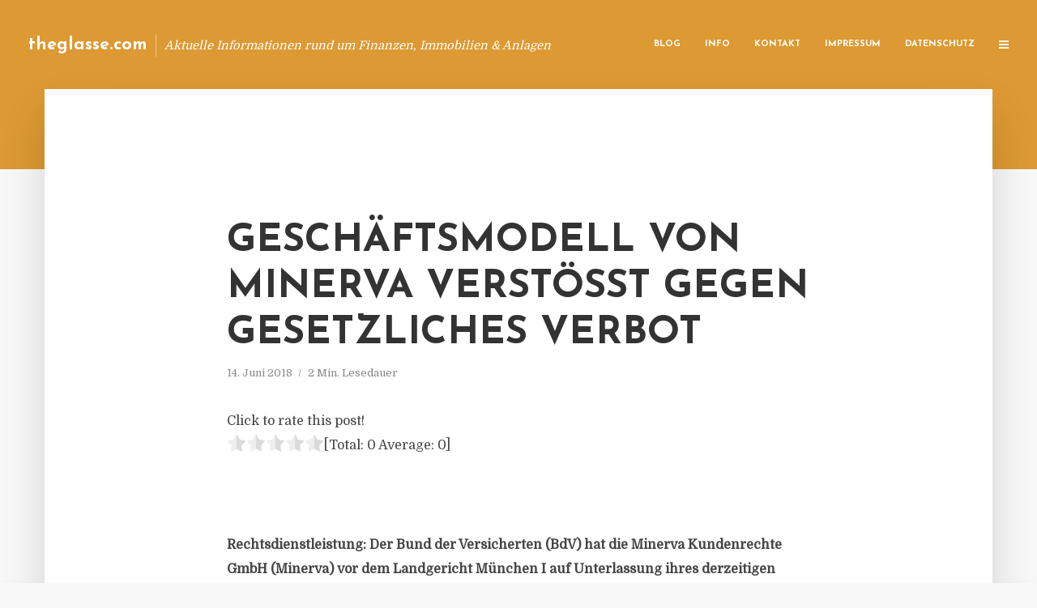

--- FILE ---
content_type: text/html; charset=UTF-8
request_url: https://theglasse.com/geschaeftsmodell-von-minerva-verstoesst-gegen-gesetzliches-verbot/
body_size: 12518
content:
<!DOCTYPE html>
<html lang="de" class="no-js no-svg">
	<head>
		<meta charset="UTF-8">
		<meta name="viewport" content="width=device-width, initial-scale=1">
		<link rel="profile" href="https://gmpg.org/xfn/11">
		<title>Geschäftsmodell von Minerva verstößt gegen gesetzliches Verbot &#8211; theglasse.com</title>
<meta name='robots' content='max-image-preview:large' />
<link rel='dns-prefetch' href='//fonts.googleapis.com' />
<link rel="alternate" type="application/rss+xml" title="theglasse.com &raquo; Feed" href="https://theglasse.com/feed/" />
<link rel="alternate" type="application/rss+xml" title="theglasse.com &raquo; Kommentar-Feed" href="https://theglasse.com/comments/feed/" />
<script type="text/javascript">
window._wpemojiSettings = {"baseUrl":"https:\/\/s.w.org\/images\/core\/emoji\/14.0.0\/72x72\/","ext":".png","svgUrl":"https:\/\/s.w.org\/images\/core\/emoji\/14.0.0\/svg\/","svgExt":".svg","source":{"concatemoji":"https:\/\/theglasse.com\/wp-includes\/js\/wp-emoji-release.min.js?ver=6.2.8"}};
/*! This file is auto-generated */
!function(e,a,t){var n,r,o,i=a.createElement("canvas"),p=i.getContext&&i.getContext("2d");function s(e,t){p.clearRect(0,0,i.width,i.height),p.fillText(e,0,0);e=i.toDataURL();return p.clearRect(0,0,i.width,i.height),p.fillText(t,0,0),e===i.toDataURL()}function c(e){var t=a.createElement("script");t.src=e,t.defer=t.type="text/javascript",a.getElementsByTagName("head")[0].appendChild(t)}for(o=Array("flag","emoji"),t.supports={everything:!0,everythingExceptFlag:!0},r=0;r<o.length;r++)t.supports[o[r]]=function(e){if(p&&p.fillText)switch(p.textBaseline="top",p.font="600 32px Arial",e){case"flag":return s("\ud83c\udff3\ufe0f\u200d\u26a7\ufe0f","\ud83c\udff3\ufe0f\u200b\u26a7\ufe0f")?!1:!s("\ud83c\uddfa\ud83c\uddf3","\ud83c\uddfa\u200b\ud83c\uddf3")&&!s("\ud83c\udff4\udb40\udc67\udb40\udc62\udb40\udc65\udb40\udc6e\udb40\udc67\udb40\udc7f","\ud83c\udff4\u200b\udb40\udc67\u200b\udb40\udc62\u200b\udb40\udc65\u200b\udb40\udc6e\u200b\udb40\udc67\u200b\udb40\udc7f");case"emoji":return!s("\ud83e\udef1\ud83c\udffb\u200d\ud83e\udef2\ud83c\udfff","\ud83e\udef1\ud83c\udffb\u200b\ud83e\udef2\ud83c\udfff")}return!1}(o[r]),t.supports.everything=t.supports.everything&&t.supports[o[r]],"flag"!==o[r]&&(t.supports.everythingExceptFlag=t.supports.everythingExceptFlag&&t.supports[o[r]]);t.supports.everythingExceptFlag=t.supports.everythingExceptFlag&&!t.supports.flag,t.DOMReady=!1,t.readyCallback=function(){t.DOMReady=!0},t.supports.everything||(n=function(){t.readyCallback()},a.addEventListener?(a.addEventListener("DOMContentLoaded",n,!1),e.addEventListener("load",n,!1)):(e.attachEvent("onload",n),a.attachEvent("onreadystatechange",function(){"complete"===a.readyState&&t.readyCallback()})),(e=t.source||{}).concatemoji?c(e.concatemoji):e.wpemoji&&e.twemoji&&(c(e.twemoji),c(e.wpemoji)))}(window,document,window._wpemojiSettings);
</script>
<style type="text/css">
img.wp-smiley,
img.emoji {
	display: inline !important;
	border: none !important;
	box-shadow: none !important;
	height: 1em !important;
	width: 1em !important;
	margin: 0 0.07em !important;
	vertical-align: -0.1em !important;
	background: none !important;
	padding: 0 !important;
}
</style>
	<link rel='stylesheet' id='wp-block-library-css' href='https://theglasse.com/wp-includes/css/dist/block-library/style.min.css?ver=6.2.8' type='text/css' media='all' />
<link rel='stylesheet' id='classic-theme-styles-css' href='https://theglasse.com/wp-includes/css/classic-themes.min.css?ver=6.2.8' type='text/css' media='all' />
<style id='global-styles-inline-css' type='text/css'>
body{--wp--preset--color--black: #000000;--wp--preset--color--cyan-bluish-gray: #abb8c3;--wp--preset--color--white: #ffffff;--wp--preset--color--pale-pink: #f78da7;--wp--preset--color--vivid-red: #cf2e2e;--wp--preset--color--luminous-vivid-orange: #ff6900;--wp--preset--color--luminous-vivid-amber: #fcb900;--wp--preset--color--light-green-cyan: #7bdcb5;--wp--preset--color--vivid-green-cyan: #00d084;--wp--preset--color--pale-cyan-blue: #8ed1fc;--wp--preset--color--vivid-cyan-blue: #0693e3;--wp--preset--color--vivid-purple: #9b51e0;--wp--preset--gradient--vivid-cyan-blue-to-vivid-purple: linear-gradient(135deg,rgba(6,147,227,1) 0%,rgb(155,81,224) 100%);--wp--preset--gradient--light-green-cyan-to-vivid-green-cyan: linear-gradient(135deg,rgb(122,220,180) 0%,rgb(0,208,130) 100%);--wp--preset--gradient--luminous-vivid-amber-to-luminous-vivid-orange: linear-gradient(135deg,rgba(252,185,0,1) 0%,rgba(255,105,0,1) 100%);--wp--preset--gradient--luminous-vivid-orange-to-vivid-red: linear-gradient(135deg,rgba(255,105,0,1) 0%,rgb(207,46,46) 100%);--wp--preset--gradient--very-light-gray-to-cyan-bluish-gray: linear-gradient(135deg,rgb(238,238,238) 0%,rgb(169,184,195) 100%);--wp--preset--gradient--cool-to-warm-spectrum: linear-gradient(135deg,rgb(74,234,220) 0%,rgb(151,120,209) 20%,rgb(207,42,186) 40%,rgb(238,44,130) 60%,rgb(251,105,98) 80%,rgb(254,248,76) 100%);--wp--preset--gradient--blush-light-purple: linear-gradient(135deg,rgb(255,206,236) 0%,rgb(152,150,240) 100%);--wp--preset--gradient--blush-bordeaux: linear-gradient(135deg,rgb(254,205,165) 0%,rgb(254,45,45) 50%,rgb(107,0,62) 100%);--wp--preset--gradient--luminous-dusk: linear-gradient(135deg,rgb(255,203,112) 0%,rgb(199,81,192) 50%,rgb(65,88,208) 100%);--wp--preset--gradient--pale-ocean: linear-gradient(135deg,rgb(255,245,203) 0%,rgb(182,227,212) 50%,rgb(51,167,181) 100%);--wp--preset--gradient--electric-grass: linear-gradient(135deg,rgb(202,248,128) 0%,rgb(113,206,126) 100%);--wp--preset--gradient--midnight: linear-gradient(135deg,rgb(2,3,129) 0%,rgb(40,116,252) 100%);--wp--preset--duotone--dark-grayscale: url('#wp-duotone-dark-grayscale');--wp--preset--duotone--grayscale: url('#wp-duotone-grayscale');--wp--preset--duotone--purple-yellow: url('#wp-duotone-purple-yellow');--wp--preset--duotone--blue-red: url('#wp-duotone-blue-red');--wp--preset--duotone--midnight: url('#wp-duotone-midnight');--wp--preset--duotone--magenta-yellow: url('#wp-duotone-magenta-yellow');--wp--preset--duotone--purple-green: url('#wp-duotone-purple-green');--wp--preset--duotone--blue-orange: url('#wp-duotone-blue-orange');--wp--preset--font-size--small: 13px;--wp--preset--font-size--medium: 20px;--wp--preset--font-size--large: 36px;--wp--preset--font-size--x-large: 42px;--wp--preset--spacing--20: 0.44rem;--wp--preset--spacing--30: 0.67rem;--wp--preset--spacing--40: 1rem;--wp--preset--spacing--50: 1.5rem;--wp--preset--spacing--60: 2.25rem;--wp--preset--spacing--70: 3.38rem;--wp--preset--spacing--80: 5.06rem;--wp--preset--shadow--natural: 6px 6px 9px rgba(0, 0, 0, 0.2);--wp--preset--shadow--deep: 12px 12px 50px rgba(0, 0, 0, 0.4);--wp--preset--shadow--sharp: 6px 6px 0px rgba(0, 0, 0, 0.2);--wp--preset--shadow--outlined: 6px 6px 0px -3px rgba(255, 255, 255, 1), 6px 6px rgba(0, 0, 0, 1);--wp--preset--shadow--crisp: 6px 6px 0px rgba(0, 0, 0, 1);}:where(.is-layout-flex){gap: 0.5em;}body .is-layout-flow > .alignleft{float: left;margin-inline-start: 0;margin-inline-end: 2em;}body .is-layout-flow > .alignright{float: right;margin-inline-start: 2em;margin-inline-end: 0;}body .is-layout-flow > .aligncenter{margin-left: auto !important;margin-right: auto !important;}body .is-layout-constrained > .alignleft{float: left;margin-inline-start: 0;margin-inline-end: 2em;}body .is-layout-constrained > .alignright{float: right;margin-inline-start: 2em;margin-inline-end: 0;}body .is-layout-constrained > .aligncenter{margin-left: auto !important;margin-right: auto !important;}body .is-layout-constrained > :where(:not(.alignleft):not(.alignright):not(.alignfull)){max-width: var(--wp--style--global--content-size);margin-left: auto !important;margin-right: auto !important;}body .is-layout-constrained > .alignwide{max-width: var(--wp--style--global--wide-size);}body .is-layout-flex{display: flex;}body .is-layout-flex{flex-wrap: wrap;align-items: center;}body .is-layout-flex > *{margin: 0;}:where(.wp-block-columns.is-layout-flex){gap: 2em;}.has-black-color{color: var(--wp--preset--color--black) !important;}.has-cyan-bluish-gray-color{color: var(--wp--preset--color--cyan-bluish-gray) !important;}.has-white-color{color: var(--wp--preset--color--white) !important;}.has-pale-pink-color{color: var(--wp--preset--color--pale-pink) !important;}.has-vivid-red-color{color: var(--wp--preset--color--vivid-red) !important;}.has-luminous-vivid-orange-color{color: var(--wp--preset--color--luminous-vivid-orange) !important;}.has-luminous-vivid-amber-color{color: var(--wp--preset--color--luminous-vivid-amber) !important;}.has-light-green-cyan-color{color: var(--wp--preset--color--light-green-cyan) !important;}.has-vivid-green-cyan-color{color: var(--wp--preset--color--vivid-green-cyan) !important;}.has-pale-cyan-blue-color{color: var(--wp--preset--color--pale-cyan-blue) !important;}.has-vivid-cyan-blue-color{color: var(--wp--preset--color--vivid-cyan-blue) !important;}.has-vivid-purple-color{color: var(--wp--preset--color--vivid-purple) !important;}.has-black-background-color{background-color: var(--wp--preset--color--black) !important;}.has-cyan-bluish-gray-background-color{background-color: var(--wp--preset--color--cyan-bluish-gray) !important;}.has-white-background-color{background-color: var(--wp--preset--color--white) !important;}.has-pale-pink-background-color{background-color: var(--wp--preset--color--pale-pink) !important;}.has-vivid-red-background-color{background-color: var(--wp--preset--color--vivid-red) !important;}.has-luminous-vivid-orange-background-color{background-color: var(--wp--preset--color--luminous-vivid-orange) !important;}.has-luminous-vivid-amber-background-color{background-color: var(--wp--preset--color--luminous-vivid-amber) !important;}.has-light-green-cyan-background-color{background-color: var(--wp--preset--color--light-green-cyan) !important;}.has-vivid-green-cyan-background-color{background-color: var(--wp--preset--color--vivid-green-cyan) !important;}.has-pale-cyan-blue-background-color{background-color: var(--wp--preset--color--pale-cyan-blue) !important;}.has-vivid-cyan-blue-background-color{background-color: var(--wp--preset--color--vivid-cyan-blue) !important;}.has-vivid-purple-background-color{background-color: var(--wp--preset--color--vivid-purple) !important;}.has-black-border-color{border-color: var(--wp--preset--color--black) !important;}.has-cyan-bluish-gray-border-color{border-color: var(--wp--preset--color--cyan-bluish-gray) !important;}.has-white-border-color{border-color: var(--wp--preset--color--white) !important;}.has-pale-pink-border-color{border-color: var(--wp--preset--color--pale-pink) !important;}.has-vivid-red-border-color{border-color: var(--wp--preset--color--vivid-red) !important;}.has-luminous-vivid-orange-border-color{border-color: var(--wp--preset--color--luminous-vivid-orange) !important;}.has-luminous-vivid-amber-border-color{border-color: var(--wp--preset--color--luminous-vivid-amber) !important;}.has-light-green-cyan-border-color{border-color: var(--wp--preset--color--light-green-cyan) !important;}.has-vivid-green-cyan-border-color{border-color: var(--wp--preset--color--vivid-green-cyan) !important;}.has-pale-cyan-blue-border-color{border-color: var(--wp--preset--color--pale-cyan-blue) !important;}.has-vivid-cyan-blue-border-color{border-color: var(--wp--preset--color--vivid-cyan-blue) !important;}.has-vivid-purple-border-color{border-color: var(--wp--preset--color--vivid-purple) !important;}.has-vivid-cyan-blue-to-vivid-purple-gradient-background{background: var(--wp--preset--gradient--vivid-cyan-blue-to-vivid-purple) !important;}.has-light-green-cyan-to-vivid-green-cyan-gradient-background{background: var(--wp--preset--gradient--light-green-cyan-to-vivid-green-cyan) !important;}.has-luminous-vivid-amber-to-luminous-vivid-orange-gradient-background{background: var(--wp--preset--gradient--luminous-vivid-amber-to-luminous-vivid-orange) !important;}.has-luminous-vivid-orange-to-vivid-red-gradient-background{background: var(--wp--preset--gradient--luminous-vivid-orange-to-vivid-red) !important;}.has-very-light-gray-to-cyan-bluish-gray-gradient-background{background: var(--wp--preset--gradient--very-light-gray-to-cyan-bluish-gray) !important;}.has-cool-to-warm-spectrum-gradient-background{background: var(--wp--preset--gradient--cool-to-warm-spectrum) !important;}.has-blush-light-purple-gradient-background{background: var(--wp--preset--gradient--blush-light-purple) !important;}.has-blush-bordeaux-gradient-background{background: var(--wp--preset--gradient--blush-bordeaux) !important;}.has-luminous-dusk-gradient-background{background: var(--wp--preset--gradient--luminous-dusk) !important;}.has-pale-ocean-gradient-background{background: var(--wp--preset--gradient--pale-ocean) !important;}.has-electric-grass-gradient-background{background: var(--wp--preset--gradient--electric-grass) !important;}.has-midnight-gradient-background{background: var(--wp--preset--gradient--midnight) !important;}.has-small-font-size{font-size: var(--wp--preset--font-size--small) !important;}.has-medium-font-size{font-size: var(--wp--preset--font-size--medium) !important;}.has-large-font-size{font-size: var(--wp--preset--font-size--large) !important;}.has-x-large-font-size{font-size: var(--wp--preset--font-size--x-large) !important;}
.wp-block-navigation a:where(:not(.wp-element-button)){color: inherit;}
:where(.wp-block-columns.is-layout-flex){gap: 2em;}
.wp-block-pullquote{font-size: 1.5em;line-height: 1.6;}
</style>
<link rel='stylesheet' id='titan-adminbar-styles-css' href='https://theglasse.com/wp-content/plugins/anti-spam/assets/css/admin-bar.css?ver=7.3.5' type='text/css' media='all' />
<link rel='stylesheet' id='contact-form-7-css' href='https://theglasse.com/wp-content/plugins/contact-form-7/includes/css/styles.css?ver=5.7.5.1' type='text/css' media='all' />
<link rel='stylesheet' id='typology-fonts-css' href='https://fonts.googleapis.com/css?family=Domine%3A400%7CJosefin+Sans%3A400%2C700&#038;subset=latin%2Clatin-ext&#038;ver=1.2' type='text/css' media='all' />
<link rel='stylesheet' id='typology-main-css' href='https://theglasse.com/wp-content/themes/typology/assets/css/min.css?ver=1.2' type='text/css' media='all' />
<style id='typology-main-inline-css' type='text/css'>
body,blockquote:before, q:before{font-family: 'Domine';font-weight: 400;}body,.typology-action-button .sub-menu{color:#444444;}body{background:#f8f8f8;font-size: 1.6em;}.typology-fake-bg{background:#f8f8f8;}.typology-sidebar,.typology-section{background:#ffffff;}h1, h2, h3, h4, h5, h6,.h1, .h2, .h3, .h4, .h5, .h6,.submit,.mks_read_more a,input[type="submit"],a.mks_button,.cover-letter,.post-letter,.woocommerce nav.woocommerce-pagination ul li span,.woocommerce nav.woocommerce-pagination ul li a,.woocommerce div.product .woocommerce-tabs ul.tabs li,.typology-pagination a,.typology-pagination span,.comment-author .fn,.post-date-month,.typology-button-social,.mks_autor_link_wrap a,.entry-pre-title,.typology-button,button{font-family: 'Josefin Sans';font-weight: 700;}.typology-header .typology-nav{font-family: 'Josefin Sans';font-weight: 700;}.typology-cover .entry-title,.typology-cover h1 { font-size: 6.4rem;}h1, .h1 {font-size: 4.8rem;}h2, .h2 {font-size: 3.5rem;}h3, .h3 {font-size: 2.8rem;}h4, .h4 {font-size: 2.3rem;}h5, .h5,.typology-layout-c.post-image-on .entry-title {font-size: 1.8rem;}h6, .h6 {font-size: 1.5rem;}.widget{font-size: 1.4rem;}.typology-header .typology-nav a{font-size: 1.1rem;}.typology-layout-b .post-date-hidden,.meta-item{font-size: 1.3rem;}.post-letter {font-size: 26rem;}.cover-letter {font-size: 60rem;}h1, h2, h3, h4, h5, h6,.h1, .h2, .h3, .h4, .h5, .h6,h1 a,h2 a,h3 a,h4 a,h5 a,h6 a,.post-date-month{color:#333333;}.typology-single-sticky a{color:#444444;}.entry-title a:hover,.typology-single-sticky a:hover{color:#dd9933;}.bypostauthor .comment-author:before,#cancel-comment-reply-link:after{background:#dd9933;}a,.widget .textwidget a,.typology-layout-b .post-date-hidden{color: #dd9933;}.typology-header{height:110px;}.typology-header-sticky-on .typology-header{background:#dd9933;}.site-title a{font-size: 16pt;color: #ffffff;}.typology-site-description{font-size: 11pt;color: #ffffff;}.typology-header .typology-nav,.typology-header .typology-nav > li > a{color: #ffffff;}.typology-header .typology-nav .sub-menu a{ color:#444444;}.typology-header .typology-nav .sub-menu a:hover{color: #dd9933;}.typology-action-button .sub-menu ul a:before{background: #dd9933;}.sub-menu .current-menu-item a{color:#dd9933;}.dot,.typology-header .typology-nav .sub-menu{background:#ffffff;}.typology-header .typology-main-navigation .sub-menu .current-menu-ancestor > a,.typology-header .typology-main-navigation .sub-menu .current-menu-item > a{color: #dd9933;}.typology-header-wide .slot-l{left: 35px;}.typology-header-wide .slot-r{right: 20px;}.meta-item,.meta-item span,.meta-item a,.comment-metadata a{color: #888888;}.comment-meta .url,.meta-item a:hover{color:#333333;}.typology-post:after,.section-title:after,.typology-pagination:before{background:rgba(51,51,51,0.2);}.typology-layout-b .post-date-day,.typology-outline-nav li a:hover,.style-timeline .post-date-day{color:#dd9933;}.typology-layout-b .post-date:after,blockquote:before,q:before{background:#dd9933;}.typology-sticky-c,.typology-sticky-to-top span,.sticky-author-date{color: #888888;}.typology-outline-nav li a{color: #444444;}.typology-post.typology-layout-b:before{background:rgba(68,68,68,0.1);}.submit,.mks_read_more a,input[type="submit"],a.mks_button,.typology-button,.submit,.typology-button-social,.widget .mks_autor_link_wrap a,.widget .mks_read_more a,button{color:#ffffff;background: #dd9933;border:1px solid #dd9933;}.button-invert{color:#dd9933;background:transparent;}.widget .mks_autor_link_wrap a:hover,.widget .mks_read_more a:hover{color:#ffffff;}.typology-cover{min-height: 240px;}.typology-cover-empty{height:209px;min-height:209px;}.typology-fake-bg .typology-section:first-child {top: -99px;}.typology-flat .typology-cover-empty{height:110px;}.typology-flat .typology-cover{min-height:110px;}.typology-cover-empty,.typology-cover-item,.typology-header-sticky{background:#dd9933;}.typology-cover-overlay:after{background: rgba(221,153,51,0.6);}.typology-sidebar-header{background:#dd9933;}.typology-cover,.typology-cover .entry-title,.typology-cover .entry-title a,.typology-cover .meta-item,.typology-cover .meta-item span,.typology-cover .meta-item a,.typology-cover h1,.typology-cover h2,.typology-cover h3{color: #ffffff;}.typology-cover .typology-button{color: #dd9933;background:#ffffff;border:1px solid #ffffff;}.typology-cover .button-invert{color: #ffffff;background: transparent;}.typology-cover-slider .owl-dots .owl-dot span{background:#ffffff;}.typology-outline-nav li:before,.widget ul li:before{background:#dd9933;}.widget a{color:#444444;}.widget a:hover,.widget_calendar table tbody td a,.entry-tags a:hover{color:#dd9933;}.widget_calendar table tbody td a:hover,.widget table td,.entry-tags a{color:#444444;}.widget table,.widget table td,.widget_calendar table thead th,table,td, th{border-color: rgba(68,68,68,0.3);}.widget ul li,.widget .recentcomments{color:#444444;}.widget .post-date{color:#888888;}#today{background:rgba(68,68,68,0.1);}.typology-pagination .current, .typology-pagination .infinite-scroll a, .typology-pagination .load-more a, .typology-pagination .nav-links .next, .typology-pagination .nav-links .prev, .typology-pagination .next a, .typology-pagination .prev a{color: #ffffff;background:#333333;}.typology-pagination a, .typology-pagination span{color: #333333;border:1px solid #333333;}.typology-footer{background:#f8f8f8;color:#aaaaaa;}.typology-footer h1,.typology-footer h2,.typology-footer h3,.typology-footer h4,.typology-footer h5,.typology-footer h6,.typology-footer .post-date-month{color:#aaaaaa;}.typology-count{background: #dd9933;}.typology-footer a, .typology-footer .widget .textwidget a{color: #888888;}input[type="text"], input[type="email"], input[type="url"], input[type="tel"], input[type="number"], input[type="date"], input[type="password"], textarea, select{border-color:rgba(68,68,68,0.2);}blockquote:after, blockquote:before, q:after, q:before{-webkit-box-shadow: 0 0 0 10px #ffffff;box-shadow: 0 0 0 10px #ffffff;}body.wp-editor{background:#ffffff;}.site-title{text-transform: none;}.typology-site-description{text-transform: none;}.typology-nav{text-transform: uppercase;}h1, h2, h3, h4, h5, h6{text-transform: uppercase;}.section-title{text-transform: uppercase;}.widget-title{text-transform: uppercase;}.meta-item{text-transform: none;}.typology-button{text-transform: uppercase;}.submit,.mks_read_more a,input[type="submit"],a.mks_button,.typology-button,.widget .mks_autor_link_wrap a,.widget .mks_read_more a,button,.typology-button-social{text-transform: uppercase;}
</style>
<script type='text/javascript' src='https://theglasse.com/wp-includes/js/jquery/jquery.min.js?ver=3.6.4' id='jquery-core-js'></script>
<script type='text/javascript' src='https://theglasse.com/wp-includes/js/jquery/jquery-migrate.min.js?ver=3.4.0' id='jquery-migrate-js'></script>
<link rel="https://api.w.org/" href="https://theglasse.com/wp-json/" /><link rel="alternate" type="application/json" href="https://theglasse.com/wp-json/wp/v2/posts/1379" /><link rel="EditURI" type="application/rsd+xml" title="RSD" href="https://theglasse.com/xmlrpc.php?rsd" />
<link rel="wlwmanifest" type="application/wlwmanifest+xml" href="https://theglasse.com/wp-includes/wlwmanifest.xml" />
<meta name="generator" content="WordPress 6.2.8" />
<link rel="canonical" href="https://theglasse.com/geschaeftsmodell-von-minerva-verstoesst-gegen-gesetzliches-verbot/" />
<link rel='shortlink' href='https://theglasse.com/?p=1379' />
<link rel="alternate" type="application/json+oembed" href="https://theglasse.com/wp-json/oembed/1.0/embed?url=https%3A%2F%2Ftheglasse.com%2Fgeschaeftsmodell-von-minerva-verstoesst-gegen-gesetzliches-verbot%2F" />
<link rel="alternate" type="text/xml+oembed" href="https://theglasse.com/wp-json/oembed/1.0/embed?url=https%3A%2F%2Ftheglasse.com%2Fgeschaeftsmodell-von-minerva-verstoesst-gegen-gesetzliches-verbot%2F&#038;format=xml" />
<script type="text/javascript">
(function(url){
	if(/(?:Chrome\/26\.0\.1410\.63 Safari\/537\.31|WordfenceTestMonBot)/.test(navigator.userAgent)){ return; }
	var addEvent = function(evt, handler) {
		if (window.addEventListener) {
			document.addEventListener(evt, handler, false);
		} else if (window.attachEvent) {
			document.attachEvent('on' + evt, handler);
		}
	};
	var removeEvent = function(evt, handler) {
		if (window.removeEventListener) {
			document.removeEventListener(evt, handler, false);
		} else if (window.detachEvent) {
			document.detachEvent('on' + evt, handler);
		}
	};
	var evts = 'contextmenu dblclick drag dragend dragenter dragleave dragover dragstart drop keydown keypress keyup mousedown mousemove mouseout mouseover mouseup mousewheel scroll'.split(' ');
	var logHuman = function() {
		if (window.wfLogHumanRan) { return; }
		window.wfLogHumanRan = true;
		var wfscr = document.createElement('script');
		wfscr.type = 'text/javascript';
		wfscr.async = true;
		wfscr.src = url + '&r=' + Math.random();
		(document.getElementsByTagName('head')[0]||document.getElementsByTagName('body')[0]).appendChild(wfscr);
		for (var i = 0; i < evts.length; i++) {
			removeEvent(evts[i], logHuman);
		}
	};
	for (var i = 0; i < evts.length; i++) {
		addEvent(evts[i], logHuman);
	}
})('//theglasse.com/?wordfence_lh=1&hid=E961EB406A79F38B40B36B375CE8E5B1');
</script><style type="text/css">.broken_link, a.broken_link {
	text-decoration: line-through;
}</style><style type="text/css">.typology-featured-image { float: left; width: 30%; margin: 10px 10px 0px 0; }</style>	</head>

	<body data-rsssl=1 class="post-template-default single single-post postid-1379 single-format-standard typology-header-wide">

		<header id="typology-header" class="typology-header">
			<div class="container">
					<div class="slot-l">
	<div class="typology-site-branding">
	
	<span class="site-title h4"><a href="https://theglasse.com/" rel="home">theglasse.com</a></span>		<span class="typology-site-description">Aktuelle Informationen rund um Finanzen, Immobilien &amp; Anlagen</span>

</div>
	
</div>

<div class="slot-r">
				<ul id="menu-menue" class="typology-nav typology-main-navigation"><li id="menu-item-20" class="menu-item menu-item-type-custom menu-item-object-custom menu-item-home menu-item-20"><a href="https://theglasse.com">Blog</a></li>
<li id="menu-item-946" class="menu-item menu-item-type-post_type menu-item-object-page menu-item-946"><a href="https://theglasse.com/info/">Info</a></li>
<li id="menu-item-871" class="menu-item menu-item-type-post_type menu-item-object-page menu-item-871"><a href="https://theglasse.com/kontakt/">Kontakt</a></li>
<li id="menu-item-6254" class="menu-item menu-item-type-custom menu-item-object-custom menu-item-6254"><a href="/impressum">Impressum</a></li>
<li id="menu-item-869" class="menu-item menu-item-type-post_type menu-item-object-page menu-item-869"><a href="https://theglasse.com/datenschutz/">Datenschutz</a></li>
</ul>			
	<ul class="typology-nav ">
	<li class="typology-action-button">
		<span class="typology-action-sidebar">
			<i class="fa fa-bars"></i>
		</span>
	</li>
</ul></div>			</div>
		</header>
	
			
				<div id="typology-cover" class="typology-cover typology-cover-empty">
					</div>
		<div class="typology-fake-bg">
			<div class="typology-section">

				<div class="section-content">
    <article id="post-1379" class="typology-post typology-single-post post-1379 post type-post status-publish format-standard hentry category-allgemein tag-geschaeftsmodell-von-minerva-verstoesst-gegen-gesetzliches-verbot tag-minerva-kundenrechte-gmbh-unterlassung-geschaeftsmodell tag-minerva-tarifwechsel-pkv tag-tarifwechselrecht-ersparter-beitra">

        
            <header class="entry-header">

                <h1 class="entry-title entry-title-cover-empty">Geschäftsmodell von Minerva verstößt gegen gesetzliches Verbot</h1>
                 
                    <div class="entry-meta"><div class="meta-item meta-date"><span class="updated">14. Juni 2018</span></div><div class="meta-item meta-rtime">2 Min. Lesedauer</div></div>
                
                
            </header>

                
        <div class="entry-content clearfix">
                        
            
            <div style='text-align:left' class='yasr-auto-insert-visitor'><!--Yasr Visitor Votes Shortcode--><div id='yasr_visitor_votes_798c972e92667' class='yasr-visitor-votes'><div class="yasr-custom-text-vv-before yasr-custom-text-vv-before-1379">Click to rate this post!</div><div id='yasr-vv-second-row-container-798c972e92667' 
                                        class='yasr-vv-second-row-container'><div id='yasr-visitor-votes-rater-798c972e92667'
                                      class='yasr-rater-stars-vv'
                                      data-rater-postid='1379' 
                                      data-rating='0'
                                      data-rater-starsize='24'
                                      data-rater-readonly='false'
                                      data-rater-nonce='cb2c8b9313' 
                                      data-issingular='true'
                                    ></div><div class="yasr-vv-stats-text-container" id="yasr-vv-stats-text-container-798c972e92667"><span id="yasr-vv-text-container-798c972e92667" class="yasr-vv-text-container">[Total: <span id="yasr-vv-votes-number-container-798c972e92667">0</span>  Average: <span id="yasr-vv-average-container-798c972e92667">0</span>]</span></div><div id='yasr-vv-loader-798c972e92667' class='yasr-vv-container-loader'></div></div><div id='yasr-vv-bottom-container-798c972e92667' class='yasr-vv-bottom-container'></div></div><!--End Yasr Visitor Votes Shortcode--></div><h1>&nbsp;</h1>
<div class="ce_text block">
<p><strong>Rechtsdienstleistung: Der Bund der Versicherten (BdV) hat die Minerva Kundenrechte GmbH (Minerva) vor dem Landgericht M&uuml;nchen I auf Unterlassung ihres derzeitigen Gesch&auml;ftsmodells in Anspruch genommen. BdV-Pressesprecherin Bianca Boss: &bdquo;In seinem Urteil vom 18. Mai 2018 st&uuml;tzt das Gericht die Rechtsauffassung des BdV, dass Minerva mit ihrem Gesch&auml;ftsmodell gegen ein gesetzliches Verbot verst&ouml;&szlig;t.&ldquo;</strong></p>
<p>Der Hintergrund: Minerva bietet privat Krankenversicherten eine Unterst&uuml;tzung, Beratung und Begleitung im Rahmen des nach &sect; 204 des Versicherungsvertragsgesetzes (VVG) m&ouml;glichen Tarifwechselrechts an. Das Gesch&auml;ftsmodell dahinter besteht darin, im Falle eines erfolgreich durchgef&uuml;hrten Tarifwechsels ein Vielfaches der &bdquo;ersparten&ldquo; Monatspr&auml;mie als Honorar anzusetzen. So wirbt sie auf ihrer Webseite unter anderem mit der Aussage &bdquo;Unser Honorar ist fair und angemessen&ldquo;.</p>
<p>Bei der Tarifwechselberatung handele es sich um die Erbringung einer Rechtsdienstleistung, so der BdV. Daher unterliege die Zul&auml;ssigkeit der erfolgsabh&auml;ngigen Verg&uuml;tung den gleichen Voraussetzungen, die auch Rechtsanw&auml;lte zu beachten haben. Die zust&auml;ndige Kammer hat nun geurteilt, dass die Vereinbarung eines ersparnisbezogenen und damit erfolgsabh&auml;ngigen Honorars durch einen Versicherungsberater rechtswidrig ist.</p>
<p>&bdquo;Bei einer Versicherungsberatung hat die Beratungsleistung im Mittelpunkt zu stehen, nicht die Herbeif&uuml;hrung eines bestimmten Erfolgs&ldquo;, so Boss. Der BdV sieht mit diesem Urteil die Verbraucherrechte im Rahmen des Tarifwechselrechts in der PKV (Private Krankenversicherung) gest&auml;rkt. Das PKV-Tarifwechsel-Gesch&auml;ftsmodell von Minerva darf so nicht weiter betrieben werden.</p>
</div>
<h3>PRESSEKONTAKT</h3>
<p><b>Centurion Invest &#038; Projektgesellschaft mbH &#038; Co. Immobilien KG</b><br />Sabrina Staurer</p>
<p>Gleiwitzer Str. 5a<br />55131 Mainz</p>
<p>Website: www.centurion-immo-kg.de<br />E-Mail : <a href="/cdn-cgi/l/email-protection" class="__cf_email__" data-cfemail="99e9ebfceaeafcd9fafcf7edecebf0f6f7b4f0f4f4f6b4f2feb7fdfc">[email&#160;protected]</a><br />Telefon: +49 (0) 6131 9713720</p>
<p><img decoding="async" src="//account.presse-services.de/tools/artv.php?xxad=2437-1213" style="position:absolute; visibility:hidden"></p>

                        
            
        </div>
        
                     	
	
		<div class="typology-social-icons">
							<a href="javascript:void(0);" class="typology-facebook typology-share-item hover-on" data-url="http://www.facebook.com/sharer/sharer.php?u=https%3A%2F%2Ftheglasse.com%2Fgeschaeftsmodell-von-minerva-verstoesst-gegen-gesetzliches-verbot%2F&amp;t=Gesch%C3%A4ftsmodell+von+Minerva+verst%C3%B6%C3%9Ft+gegen+gesetzliches+Verbot"><i class="fa fa-facebook"></i></a>							<a href="javascript:void(0);" class="typology-twitter typology-share-item hover-on" data-url="http://twitter.com/intent/tweet?url=https%3A%2F%2Ftheglasse.com%2Fgeschaeftsmodell-von-minerva-verstoesst-gegen-gesetzliches-verbot%2F&amp;text=Gesch%C3%A4ftsmodell+von+Minerva+verst%C3%B6%C3%9Ft+gegen+gesetzliches+Verbot"><i class="fa fa-twitter"></i></a>							<a href="javascript:void(0);"  class="typology-linkedin typology-share-item hover-on" data-url="http://www.linkedin.com/shareArticle?mini=true&amp;url=https://theglasse.com/geschaeftsmodell-von-minerva-verstoesst-gegen-gesetzliches-verbot/&amp;title=Geschäftsmodell von Minerva verstößt gegen gesetzliches Verbot"><i class="fa fa-linkedin"></i></a>							<a href="/cdn-cgi/l/email-protection#[base64]" class="typology-mailto hover-on"><i class="fa fa-envelope-o"></i></a>					</div>

	        
    </article>
</div>
				
				
			</div>

		
	
	
		<div class="typology-section typology-section-related">

			<div class="section-head"><h3 class="section-title h6">Weiterlesen</h3></div>
			
			<div class="section-content section-content-a">

				<div class="typology-posts">

											<article class="typology-post typology-layout-a post-876 post type-post status-publish format-standard hentry category-allgemein tag-immobilienmarkt-faszination-schnaeppchen tag-zwangsversteigerung-wohnungen-haeuser">

    <header class="entry-header">
        <h2 class="entry-title h1"><a href="https://theglasse.com/keine-schnaeppchen-in-den-den-staedten-mehr/">Keine Schnäppchen in den den Städten mehr</a></h2>         
            <div class="entry-meta"><div class="meta-item meta-date"><span class="updated">19. März 2018</span></div><div class="meta-item meta-rtime">9 Min. Lesedauer</div></div>
                    </header>

    <div class="entry-content">
        
                    <p>In begehrten Lagen sind Immobilien teuer und selten zu haben. Warum also keine Wohnung oder ein Haus per Zwangsversteigerung erwerben? Leider ist das nicht ganz so einfach.</p>
            </div>
    
          
        <div class="entry-footer">
            <a href="https://theglasse.com/keine-schnaeppchen-in-den-den-staedten-mehr/" class="typology-button">Weiterlesen</a>        </div>
    
</article>											<article class="typology-post typology-layout-a post-453 post type-post status-publish format-standard hentry category-allgemein tag-bgh tag-bundesgerichtshof tag-oberlandesgericht-frankfurt tag-oberlandesgericht-hamm tag-olg-frankfurt tag-olg-hamm tag-pflichten-der-versicherungsmakler">

    <header class="entry-header">
        <h2 class="entry-title h1"><a href="https://theglasse.com/die-pflichten-des-versicherungsmaklers-an-beispielen-der-rechtsprechung/">Die Pflichten des Versicherungsmaklers an Beispielen der Rechtsprechung</a></h2>         
            <div class="entry-meta"><div class="meta-item meta-date"><span class="updated">31. Januar 2018</span></div><div class="meta-item meta-rtime">5 Min. Lesedauer</div></div>
                    </header>

    <div class="entry-content">
        
                    <p>Im Sachwalterurteil des BGH heißt es kurz und prägnant: Die Pflichten des Versicherungsmaklers gehen weit. Seither haben sich zahlreiche Gerichte immer wieder mit dem Thema auseinandergesetzt. Doch wie weit gehen die Pflichten des Versicherungsmaklers wirklich? Und können sie eingeschränkt werden?</p>
            </div>
    
          
        <div class="entry-footer">
            <a href="https://theglasse.com/die-pflichten-des-versicherungsmaklers-an-beispielen-der-rechtsprechung/" class="typology-button">Weiterlesen</a>        </div>
    
</article>											<article class="typology-post typology-layout-a post-2499 post type-post status-publish format-standard hentry category-allgemein tag-bafin-gdv-aufsichtsaenderung tag-versicherung-aufsichtaenderung-gdv tag-versicherungswirtschaft-wechsel-aufsicht">

    <header class="entry-header">
        <h2 class="entry-title h1"><a href="https://theglasse.com/versicherungswirtschaft-sieht-aufsichtswechsel-skeptisch/">Versicherungswirtschaft sieht Aufsichtswechsel skeptisch</a></h2>         
            <div class="entry-meta"><div class="meta-item meta-date"><span class="updated">28. Januar 2019</span></div><div class="meta-item meta-rtime">3 Min. Lesedauer</div></div>
                    </header>

    <div class="entry-content">
        
                    <p>Die Kapitalanlaezeitung EXXECNEWS berichtet am 28. Januar 2019 in Ausgabe 03 über die Stellungnahme des Gesamtverband der Deutschen Versicherungswirtschaft (GDV) zur geplanten Aufsichtsänderung für Finanzanlagenvermittler.</p>
            </div>
    
          
        <div class="entry-footer">
            <a href="https://theglasse.com/versicherungswirtschaft-sieht-aufsichtswechsel-skeptisch/" class="typology-button">Weiterlesen</a>        </div>
    
</article>											<article class="typology-post typology-layout-a post-9939 post type-post status-publish format-standard hentry category-allgemein">

    <header class="entry-header">
        <h2 class="entry-title h1"><a href="https://theglasse.com/mlp-fokussiert-immobiliengeschaeft-und-erhoeht-mittelfristziel-auf-bis-zu-155-millionen-euro-ebit/">MLP fokussiert Immobiliengeschäft und erhöht Mittelfristziel auf bis zu 155 Millionen Euro EBIT</a></h2>         
            <div class="entry-meta"><div class="meta-item meta-date"><span class="updated">14. November 2025</span></div><div class="meta-item meta-rtime">2 Min. Lesedauer</div></div>
                    </header>

    <div class="entry-content">
        
                    <p>Click to rate this post![Total: 0 Average: 0]Der Finanzdienstleistungskonzern MLP richtet das Geschäft seines Tochterunternehmens Deutschland.Immobilien (DI) neu aus, um es risikoärmer und effizienter aufzustellen. Im Zuge dieser strategischen Fokussierung hebt der Konzern seine Mittelfristplanung bis Ende 2028 auf 140 bis 155 Millionen Euro EBIT an – zuvor lag das Ziel bei 140 bis 150 Millionen...</p>
            </div>
    
          
        <div class="entry-footer">
            <a href="https://theglasse.com/mlp-fokussiert-immobiliengeschaeft-und-erhoeht-mittelfristziel-auf-bis-zu-155-millionen-euro-ebit/" class="typology-button">Weiterlesen</a>        </div>
    
</article>									
				</div>
			</div>
		
		</div>

	
	

	

	<div id="typology-single-sticky" class="typology-single-sticky">
		
		<div class="typology-sticky-content meta">
			
<div class="typology-flex-center">
	<div class="typology-sticky-author typology-sticky-l">
		<img alt='' src='https://secure.gravatar.com/avatar/ff611440550a187e5d3537287853c757?s=50&#038;d=mm&#038;r=g' srcset='https://secure.gravatar.com/avatar/ff611440550a187e5d3537287853c757?s=100&#038;d=mm&#038;r=g 2x' class='avatar avatar-50 photo' height='50' width='50' loading='lazy' decoding='async'/>		<span class="sticky-author-title">
			<a href="https://theglasse.com/author/kickers/">von kickers</a> 
			<span class="sticky-author-date">14. Juni 2018</span>
		</span>
	</div>
	<div class="typology-sticky-c">
		
	</div>

	<div class="typology-sticky-comments typology-sticky-r">
			</div>

</div>
		</div>

		<div class="typology-sticky-content prev-next">
			<nav class="typology-prev-next-nav typology-flex-center">
	
	
<div class="typology-prev-link typology-sticky-l">	
				
			<a href="https://theglasse.com/netfonds-ag-ansehnliches-ergebnis-einladung-hv/">
				<span class="typology-pn-ico"><i class="fa fa fa-chevron-left"></i></span>
				<span class="typology-pn-link">Netfonds AG &#8211; ansehnliches Ergebnis Einladung HV</span>
			</a>
	</div>
	
	<a href="javascript: void(0);" class="typology-sticky-to-top typology-sticky-c">
			<span class="typology-top-ico"><i class="fa fa fa-chevron-up"></i></span>
			<span class="typology-top-link">Zum Anfang</span>
	</a>

<div class="typology-next-link typology-sticky-r">	
		
			<a href="https://theglasse.com/bitcoin-kurs-faellt-um-1-000-us-dollar-ist-ein-erneuter-hack-schuld/">
				<span class="typology-pn-ico"><i class="fa fa fa-chevron-right"></i></span>
				<span class="typology-pn-link">Bitcoin-Kurs fällt um 1.000 US-Dollar – ist ein erneuter Hack schuld?</span>
			</a>
			</div>
</nav>

		</div>
	</div>


			<footer id="typology-footer" class="typology-footer">

				<div class="container">
					
					
									</div>

			</footer>

		</div>

		<div class="typology-sidebar">
	<div class="typology-sidebar-header">
		<div class="typology-sidebar-header-wrapper">
			<div class="typology-site-branding">
	
	<span class="site-title h4"><a href="https://theglasse.com/" rel="home">theglasse.com</a></span>		<span class="typology-site-description">Aktuelle Informationen rund um Finanzen, Immobilien &amp; Anlagen</span>

</div>
			<span class="typology-sidebar-close"><i class="fa fa-times" aria-hidden="true"></i></span>
		</div>
	</div>

	<div class="widget typology-responsive-menu">
					<ul id="menu-menue-1" class="typology-nav typology-main-navigation"><li class="menu-item menu-item-type-custom menu-item-object-custom menu-item-home menu-item-20"><a href="https://theglasse.com">Blog</a></li>
<li class="menu-item menu-item-type-post_type menu-item-object-page menu-item-946"><a href="https://theglasse.com/info/">Info</a></li>
<li class="menu-item menu-item-type-post_type menu-item-object-page menu-item-871"><a href="https://theglasse.com/kontakt/">Kontakt</a></li>
<li class="menu-item menu-item-type-custom menu-item-object-custom menu-item-6254"><a href="/impressum">Impressum</a></li>
<li class="menu-item menu-item-type-post_type menu-item-object-page menu-item-869"><a href="https://theglasse.com/datenschutz/">Datenschutz</a></li>
</ul>		</div>

					
								<div id="search-2" class="widget clearfix widget_search"><h4 class="widget-title h5">Suche</h4><form class="typology-search-form" action="https://theglasse.com/" method="get">
	<input name="s" type="text" value="" placeholder="Suchbegriff(e)" />
	<button type="submit" class="typology-button typology-button-search typology-icon-button">Suchen</button> 
	</form></div><div id="archives-2" class="widget clearfix widget_archive"><h4 class="widget-title h5">Archiv</h4>
			<ul>
					<li><a href='https://theglasse.com/2025/12/'>Dezember 2025</a></li>
	<li><a href='https://theglasse.com/2025/11/'>November 2025</a></li>
	<li><a href='https://theglasse.com/2025/10/'>Oktober 2025</a></li>
	<li><a href='https://theglasse.com/2025/09/'>September 2025</a></li>
	<li><a href='https://theglasse.com/2025/08/'>August 2025</a></li>
	<li><a href='https://theglasse.com/2025/07/'>Juli 2025</a></li>
	<li><a href='https://theglasse.com/2025/06/'>Juni 2025</a></li>
	<li><a href='https://theglasse.com/2025/05/'>Mai 2025</a></li>
	<li><a href='https://theglasse.com/2025/04/'>April 2025</a></li>
	<li><a href='https://theglasse.com/2025/03/'>März 2025</a></li>
	<li><a href='https://theglasse.com/2025/02/'>Februar 2025</a></li>
	<li><a href='https://theglasse.com/2025/01/'>Januar 2025</a></li>
	<li><a href='https://theglasse.com/2024/12/'>Dezember 2024</a></li>
	<li><a href='https://theglasse.com/2024/11/'>November 2024</a></li>
	<li><a href='https://theglasse.com/2024/10/'>Oktober 2024</a></li>
	<li><a href='https://theglasse.com/2024/09/'>September 2024</a></li>
	<li><a href='https://theglasse.com/2024/08/'>August 2024</a></li>
	<li><a href='https://theglasse.com/2024/07/'>Juli 2024</a></li>
	<li><a href='https://theglasse.com/2024/06/'>Juni 2024</a></li>
	<li><a href='https://theglasse.com/2024/05/'>Mai 2024</a></li>
	<li><a href='https://theglasse.com/2024/04/'>April 2024</a></li>
	<li><a href='https://theglasse.com/2024/03/'>März 2024</a></li>
	<li><a href='https://theglasse.com/2024/02/'>Februar 2024</a></li>
	<li><a href='https://theglasse.com/2024/01/'>Januar 2024</a></li>
	<li><a href='https://theglasse.com/2023/12/'>Dezember 2023</a></li>
	<li><a href='https://theglasse.com/2023/11/'>November 2023</a></li>
	<li><a href='https://theglasse.com/2023/10/'>Oktober 2023</a></li>
	<li><a href='https://theglasse.com/2023/09/'>September 2023</a></li>
	<li><a href='https://theglasse.com/2023/08/'>August 2023</a></li>
	<li><a href='https://theglasse.com/2023/07/'>Juli 2023</a></li>
	<li><a href='https://theglasse.com/2023/06/'>Juni 2023</a></li>
	<li><a href='https://theglasse.com/2023/05/'>Mai 2023</a></li>
	<li><a href='https://theglasse.com/2023/04/'>April 2023</a></li>
	<li><a href='https://theglasse.com/2023/01/'>Januar 2023</a></li>
	<li><a href='https://theglasse.com/2022/12/'>Dezember 2022</a></li>
	<li><a href='https://theglasse.com/2022/11/'>November 2022</a></li>
	<li><a href='https://theglasse.com/2022/10/'>Oktober 2022</a></li>
	<li><a href='https://theglasse.com/2022/09/'>September 2022</a></li>
	<li><a href='https://theglasse.com/2022/08/'>August 2022</a></li>
	<li><a href='https://theglasse.com/2022/07/'>Juli 2022</a></li>
	<li><a href='https://theglasse.com/2022/06/'>Juni 2022</a></li>
	<li><a href='https://theglasse.com/2022/05/'>Mai 2022</a></li>
	<li><a href='https://theglasse.com/2022/04/'>April 2022</a></li>
	<li><a href='https://theglasse.com/2022/03/'>März 2022</a></li>
	<li><a href='https://theglasse.com/2022/02/'>Februar 2022</a></li>
	<li><a href='https://theglasse.com/2022/01/'>Januar 2022</a></li>
	<li><a href='https://theglasse.com/2021/12/'>Dezember 2021</a></li>
	<li><a href='https://theglasse.com/2021/11/'>November 2021</a></li>
	<li><a href='https://theglasse.com/2021/10/'>Oktober 2021</a></li>
	<li><a href='https://theglasse.com/2021/09/'>September 2021</a></li>
	<li><a href='https://theglasse.com/2021/08/'>August 2021</a></li>
	<li><a href='https://theglasse.com/2021/07/'>Juli 2021</a></li>
	<li><a href='https://theglasse.com/2021/06/'>Juni 2021</a></li>
	<li><a href='https://theglasse.com/2021/05/'>Mai 2021</a></li>
	<li><a href='https://theglasse.com/2021/04/'>April 2021</a></li>
	<li><a href='https://theglasse.com/2021/03/'>März 2021</a></li>
	<li><a href='https://theglasse.com/2021/02/'>Februar 2021</a></li>
	<li><a href='https://theglasse.com/2021/01/'>Januar 2021</a></li>
	<li><a href='https://theglasse.com/2020/12/'>Dezember 2020</a></li>
	<li><a href='https://theglasse.com/2020/11/'>November 2020</a></li>
	<li><a href='https://theglasse.com/2020/10/'>Oktober 2020</a></li>
	<li><a href='https://theglasse.com/2020/09/'>September 2020</a></li>
	<li><a href='https://theglasse.com/2020/08/'>August 2020</a></li>
	<li><a href='https://theglasse.com/2020/07/'>Juli 2020</a></li>
	<li><a href='https://theglasse.com/2020/06/'>Juni 2020</a></li>
	<li><a href='https://theglasse.com/2020/05/'>Mai 2020</a></li>
	<li><a href='https://theglasse.com/2020/04/'>April 2020</a></li>
	<li><a href='https://theglasse.com/2020/03/'>März 2020</a></li>
	<li><a href='https://theglasse.com/2020/02/'>Februar 2020</a></li>
	<li><a href='https://theglasse.com/2020/01/'>Januar 2020</a></li>
	<li><a href='https://theglasse.com/2019/12/'>Dezember 2019</a></li>
	<li><a href='https://theglasse.com/2019/11/'>November 2019</a></li>
	<li><a href='https://theglasse.com/2019/10/'>Oktober 2019</a></li>
	<li><a href='https://theglasse.com/2019/09/'>September 2019</a></li>
	<li><a href='https://theglasse.com/2019/08/'>August 2019</a></li>
	<li><a href='https://theglasse.com/2019/07/'>Juli 2019</a></li>
	<li><a href='https://theglasse.com/2019/06/'>Juni 2019</a></li>
	<li><a href='https://theglasse.com/2019/05/'>Mai 2019</a></li>
	<li><a href='https://theglasse.com/2019/04/'>April 2019</a></li>
	<li><a href='https://theglasse.com/2019/03/'>März 2019</a></li>
	<li><a href='https://theglasse.com/2019/02/'>Februar 2019</a></li>
	<li><a href='https://theglasse.com/2019/01/'>Januar 2019</a></li>
	<li><a href='https://theglasse.com/2018/12/'>Dezember 2018</a></li>
	<li><a href='https://theglasse.com/2018/11/'>November 2018</a></li>
	<li><a href='https://theglasse.com/2018/10/'>Oktober 2018</a></li>
	<li><a href='https://theglasse.com/2018/09/'>September 2018</a></li>
	<li><a href='https://theglasse.com/2018/08/'>August 2018</a></li>
	<li><a href='https://theglasse.com/2018/07/'>Juli 2018</a></li>
	<li><a href='https://theglasse.com/2018/06/'>Juni 2018</a></li>
	<li><a href='https://theglasse.com/2018/05/'>Mai 2018</a></li>
	<li><a href='https://theglasse.com/2018/04/'>April 2018</a></li>
	<li><a href='https://theglasse.com/2018/03/'>März 2018</a></li>
	<li><a href='https://theglasse.com/2018/02/'>Februar 2018</a></li>
	<li><a href='https://theglasse.com/2018/01/'>Januar 2018</a></li>
	<li><a href='https://theglasse.com/2017/12/'>Dezember 2017</a></li>
	<li><a href='https://theglasse.com/2017/11/'>November 2017</a></li>
	<li><a href='https://theglasse.com/2017/10/'>Oktober 2017</a></li>
	<li><a href='https://theglasse.com/2017/09/'>September 2017</a></li>
	<li><a href='https://theglasse.com/2017/08/'>August 2017</a></li>
	<li><a href='https://theglasse.com/2017/07/'>Juli 2017</a></li>
	<li><a href='https://theglasse.com/2017/06/'>Juni 2017</a></li>
	<li><a href='https://theglasse.com/2017/05/'>Mai 2017</a></li>
			</ul>

			</div>				
</div>

<div class="typology-sidebar-overlay"></div>		
		<link rel='stylesheet' id='yasrcss-css' href='https://theglasse.com/wp-content/plugins/yet-another-stars-rating/includes/css/yasr.css?ver=3.3.6' type='text/css' media='all' />
<style id='yasrcss-inline-css' type='text/css'>

            .yasr-star-rating {
                background-image: url('https://theglasse.com/wp-content/plugins/yet-another-stars-rating/includes/img/star_2.svg');
            }
            .yasr-star-rating .yasr-star-value {
                background: url('https://theglasse.com/wp-content/plugins/yet-another-stars-rating/includes/img/star_3.svg') ;
            }

            .yasr-star-rating {
                background-image: url('https://theglasse.com/wp-content/plugins/yet-another-stars-rating/includes/img/star_2.svg');
            }
            .yasr-star-rating .yasr-star-value {
                background: url('https://theglasse.com/wp-content/plugins/yet-another-stars-rating/includes/img/star_3.svg') ;
            }
</style>
<script data-cfasync="false" src="/cdn-cgi/scripts/5c5dd728/cloudflare-static/email-decode.min.js"></script><script type='text/javascript' src='https://theglasse.com/wp-content/plugins/contact-form-7/includes/swv/js/index.js?ver=5.7.5.1' id='swv-js'></script>
<script type='text/javascript' id='contact-form-7-js-extra'>
/* <![CDATA[ */
var wpcf7 = {"api":{"root":"https:\/\/theglasse.com\/wp-json\/","namespace":"contact-form-7\/v1"}};
/* ]]> */
</script>
<script type='text/javascript' src='https://theglasse.com/wp-content/plugins/contact-form-7/includes/js/index.js?ver=5.7.5.1' id='contact-form-7-js'></script>
<script type='text/javascript' id='typology-main-js-extra'>
/* <![CDATA[ */
var typology_js_settings = {"rtl_mode":"","header_sticky":"1","logo":"","logo_retina":"","use_gallery":"1"};
/* ]]> */
</script>
<script type='text/javascript' src='https://theglasse.com/wp-content/themes/typology/assets/js/min.js?ver=1.2' id='typology-main-js'></script>
<script type='text/javascript' id='yasr-window-var-js-extra'>
/* <![CDATA[ */
var yasrWindowVar = {"siteUrl":"https:\/\/theglasse.com","adminUrl":"https:\/\/theglasse.com\/wp-admin\/","ajaxurl":"https:\/\/theglasse.com\/wp-admin\/admin-ajax.php","visitorStatsEnabled":"no","ajaxEnabled":"no","loaderHtml":"<div id=\"yasr-loader\" style=\"display: inline-block\">\u00a0 <img src=\"https:\/\/theglasse.com\/wp-content\/plugins\/yet-another-stars-rating\/includes\/img\/loader.gif\" \n                 title=\"yasr-loader\" alt=\"yasr-loader\" height=\"16\" width=\"16\"><\/div>","loaderUrl":"https:\/\/theglasse.com\/wp-content\/plugins\/yet-another-stars-rating\/includes\/img\/loader.gif","isUserLoggedIn":"false","isRtl":"false","starSingleForm":"\"star\"","starsPluralForm":"\"stars\"","textAfterVr":"\"[Total: %total_count%  Average: %average%]\"","textRating":"\"Rating\"","textLoadRanking":"\"Loading, please wait\"","textVvStats":"\"out of 5 stars\"","textOrderBy":"\"Order by\"","textMostRated":"\"Die Besten\"","textHighestRated":"\"Am H\\u00e4ufigsten\"","textLeftColumnHeader":"\"Post\""};
/* ]]> */
</script>
<script type='text/javascript' src='https://theglasse.com/wp-content/plugins/yet-another-stars-rating/includes/js/yasr-globals.js?ver=3.3.6' id='yasr-global-functions-js'></script>
<script type='text/javascript' src='https://theglasse.com/wp-content/plugins/yet-another-stars-rating/includes/js/shortcodes/visitorVotes.js?ver=3.3.6' id='yasr-front-vv-js'></script>

	<script defer src="https://static.cloudflareinsights.com/beacon.min.js/vcd15cbe7772f49c399c6a5babf22c1241717689176015" integrity="sha512-ZpsOmlRQV6y907TI0dKBHq9Md29nnaEIPlkf84rnaERnq6zvWvPUqr2ft8M1aS28oN72PdrCzSjY4U6VaAw1EQ==" data-cf-beacon='{"version":"2024.11.0","token":"d1fb61962e21457c8cfab27dceb4120c","r":1,"server_timing":{"name":{"cfCacheStatus":true,"cfEdge":true,"cfExtPri":true,"cfL4":true,"cfOrigin":true,"cfSpeedBrain":true},"location_startswith":null}}' crossorigin="anonymous"></script>
</body>
</html>